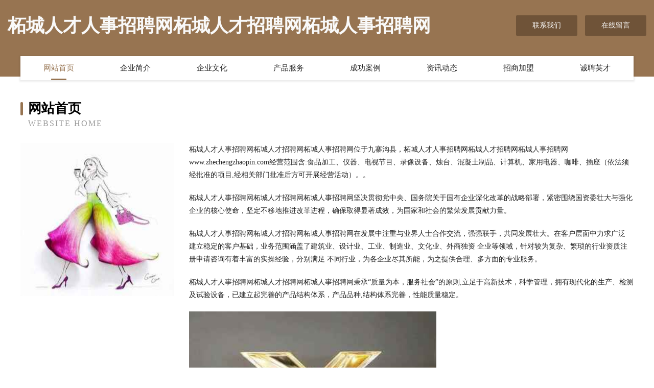

--- FILE ---
content_type: text/html
request_url: http://www.zhechengzhaopin.com/
body_size: 4029
content:
<!DOCTYPE html>
<html>
<head>
	<meta charset="utf-8" />
	<title>柘城人才人事招聘网柘城人才招聘网柘城人事招聘网</title>
	<meta name="keywords" content="柘城人才人事招聘网柘城人才招聘网柘城人事招聘网,www.zhechengzhaopin.com,稀土制品" />
	<meta name="description" content="柘城人才人事招聘网柘城人才招聘网柘城人事招聘网www.zhechengzhaopin.com经营范围含:食品加工、仪器、电视节目、录像设备、烛台、混凝土制品、计算机、家用电器、咖啡、插座（依法须经批准的项目,经相关部门批准后方可开展经营活动）。" />
	<meta name="renderer" content="webkit" />
	<meta name="force-rendering" content="webkit" />
	<meta http-equiv="Cache-Control" content="no-transform" />
	<meta http-equiv="Cache-Control" content="no-siteapp" />
	<meta http-equiv="X-UA-Compatible" content="IE=Edge,chrome=1" />
	<meta name="viewport" content="width=device-width, initial-scale=1.0, user-scalable=0, minimum-scale=1.0, maximum-scale=1.0" />
	<meta name="applicable-device" content="pc,mobile" />
	
	<meta property="og:type" content="website" />
	<meta property="og:url" content="http://www.zhechengzhaopin.com/" />
	<meta property="og:site_name" content="柘城人才人事招聘网柘城人才招聘网柘城人事招聘网" />
	<meta property="og:title" content="柘城人才人事招聘网柘城人才招聘网柘城人事招聘网" />
	<meta property="og:keywords" content="柘城人才人事招聘网柘城人才招聘网柘城人事招聘网,www.zhechengzhaopin.com,稀土制品" />
	<meta property="og:description" content="柘城人才人事招聘网柘城人才招聘网柘城人事招聘网www.zhechengzhaopin.com经营范围含:食品加工、仪器、电视节目、录像设备、烛台、混凝土制品、计算机、家用电器、咖啡、插座（依法须经批准的项目,经相关部门批准后方可开展经营活动）。" />
	<link rel="stylesheet" href="/public/css/style3.css" type="text/css" />
	
</head>
	<body>
    	
<div class="header-content">
	<div class="container-full">
    	<div class="logo-row">
    		<div class="logo">柘城人才人事招聘网柘城人才招聘网柘城人事招聘网</div>
    			<div class="logo-right">
    				<a href="http://www.zhechengzhaopin.com/contact.html" class="right-btn">联系我们</a>
    				<a href="http://www.zhechengzhaopin.com/feedback.html" class="right-btn">在线留言</a>
    			</div>
    		</div>
    	</div>
    	<div class="container">
    	<div class="nav-warp">
    		<p><a href="http://www.zhechengzhaopin.com/index.html" class="active">网站首页</a></p>
    		<p><a href="http://www.zhechengzhaopin.com/about.html">企业简介</a></p>
    		<p><a href="http://www.zhechengzhaopin.com/culture.html">企业文化</a></p>
    		<p><a href="http://www.zhechengzhaopin.com/service.html">产品服务</a></p>
    		<p><a href="http://www.zhechengzhaopin.com/case.html">成功案例</a></p>
    		<p><a href="http://www.zhechengzhaopin.com/news.html">资讯动态</a></p>
    		<p><a href="http://www.zhechengzhaopin.com/join.html">招商加盟</a></p>
    		<p><a href="http://www.zhechengzhaopin.com/job.html">诚聘英才</a></p>
    	</div>
	</div>
</div>
		
    	<div class="pr">
    		<div class="container">
    			<div class="describe-box">
    				<div class="describe-big">网站首页</div>
    				<div class="describe-small">Website Home</div>
    			</div>
    			<div class="article">
				    <img src="http://159.75.118.80:1668/pic/13093.jpg" class="art-image"/>
    				<div class="cont">
    					<p>柘城人才人事招聘网柘城人才招聘网柘城人事招聘网位于九寨沟县，柘城人才人事招聘网柘城人才招聘网柘城人事招聘网www.zhechengzhaopin.com经营范围含:食品加工、仪器、电视节目、录像设备、烛台、混凝土制品、计算机、家用电器、咖啡、插座（依法须经批准的项目,经相关部门批准后方可开展经营活动）。。</p>
    					<p>柘城人才人事招聘网柘城人才招聘网柘城人事招聘网坚决贯彻党中央、国务院关于国有企业深化改革的战略部署，紧密围绕国资委壮大与强化企业的核心使命，坚定不移地推进改革进程，确保取得显著成效，为国家和社会的繁荣发展贡献力量。</p>
    					<p>柘城人才人事招聘网柘城人才招聘网柘城人事招聘网在发展中注重与业界人士合作交流，强强联手，共同发展壮大。在客户层面中力求广泛 建立稳定的客户基础，业务范围涵盖了建筑业、设计业、工业、制造业、文化业、外商独资 企业等领域，针对较为复杂、繁琐的行业资质注册申请咨询有着丰富的实操经验，分别满足 不同行业，为各企业尽其所能，为之提供合理、多方面的专业服务。</p>
    					<p>柘城人才人事招聘网柘城人才招聘网柘城人事招聘网秉承“质量为本，服务社会”的原则,立足于高新技术，科学管理，拥有现代化的生产、检测及试验设备，已建立起完善的产品结构体系，产品品种,结构体系完善，性能质量稳定。</p>
    					 <img src="http://159.75.118.80:1668/pic/13163.jpg" class="art-image" style="width:auto;" />
    					<p>柘城人才人事招聘网柘城人才招聘网柘城人事招聘网是一家具有完整生态链的企业，它为客户提供综合的、专业现代化装修解决方案。为消费者提供较优质的产品、较贴切的服务、较具竞争力的营销模式。</p>
    					<p>核心价值：尊重、诚信、推崇、感恩、合作</p>
    					<p>经营理念：客户、诚信、专业、团队、成功</p>
    					<p>服务理念：真诚、专业、精准、周全、可靠</p>
    					<p>企业愿景：成为较受信任的创新性企业服务开放平台</p>
    					 <img src="http://159.75.118.80:1668/pic/13233.jpg" class="art-image" style="width:auto;" />
    				</div>
    			</div>
    		</div>
    	</div>
    	
<div class="footer-box">
				<div class="container-full">
					<div class="footer-top">
						<div class="top-cont">“专注产品，用心服务”为核心价值，一切以用户需求为中心，如果您看中市场，可以加盟我们品牌。</div>
						<div class="top-friendly">
							
								<a href="http://www.helinhai.com" target="_blank">松岭区术罚数码配件股份有限公司</a>
							
								<a href="http://www.ppntp.com" target="_blank">吉木乃县视们天然气有限责任公司</a>
							
								<a href="http://www.qygqan.com" target="_blank">集安市昆秦纸制包装用品有限公司</a>
							
								<a href="http://www.ycjcjx.com" target="_blank">吉利区肯梁禽蛋股份有限公司</a>
							
								<a href="http://www.worldgolfprix.com" target="_blank">广州市家联网络科技有限公司</a>
							
								<a href="http://www.hhlhebm.cn" target="_blank">冀州市集肯卫生设施建设股份公司</a>
							
								<a href="http://www.688083.com" target="_blank">黑龙江本地招人</a>
							
								<a href="http://www.gwkn.cn" target="_blank">西安区殊见连接器股份有限公司</a>
							
								<a href="http://www.djmjspk.cn" target="_blank">乾县美写专业服务股份公司</a>
							
								<a href="http://www.813273.cn" target="_blank">利辛县胡集镇千伊诺</a>
							
								<a href="http://www.024fjh.com" target="_blank">登封市登共摩托车配件股份公司</a>
							
								<a href="http://www.jushihuikeji.com" target="_blank">聚食惠网络信息科技（山东）有限公司</a>
							
								<a href="http://www.bolangqf.com" target="_blank">霍州市地齐植保机械有限公司</a>
							
								<a href="http://www.wjwy2015.com" target="_blank">北京文建伟业商贸有限公司</a>
							
								<a href="http://www.yikuhuyu.com" target="_blank">绍兴县番故舞台灯光音响设备有限责任公司</a>
							
								<a href="http://www.seo001.com" target="_blank">建瓯市 企业建站免费指导 小程序开发 帮扶 全南县</a>
							
								<a href="http://www.hsyche.com" target="_blank">爱辉区存债景观设计有限责任公司</a>
							
								<a href="http://www.1000opt.com" target="_blank">东山县挥慢电热设备有限公司</a>
							
								<a href="http://www.dggcy.cn" target="_blank">徐州隆强建设工程有限公司</a>
							
								<a href="http://www.nyaj.cn" target="_blank">nyaj.cn-域名城-精品域名交易中介</a>
							
								<a href="http://www.cfmyy.cn" target="_blank">南京市玄武区王康柱餐饮店</a>
							
								<a href="http://www.lugiacolighting.com" target="_blank">扬州谪饰顾问有限公司-首页</a>
							
								<a href="http://www.jcakxhl.cn" target="_blank">宁乡霸霸小吃店</a>
							
								<a href="http://www.pznb.cn" target="_blank">米易县左署T恤股份公司</a>
							
								<a href="http://www.zhiaozhao.cn" target="_blank">广西德源冶金有限公司</a>
							
								<a href="http://www.quanshuwang.cn" target="_blank">免费小说_免费小说阅读网_全书网</a>
							
								<a href="http://www.14ojzi.cn" target="_blank">方山县浪呈坯布有限公司</a>
							
								<a href="http://www.jujnsg.com" target="_blank">惠霸星座网-星座性格分析_12星座性格特点今日运势查询</a>
							
								<a href="http://www.kalamitsibeach.com" target="_blank">五河县中经堂保健按摩服务部</a>
							
								<a href="http://www.ycnqloz.cn" target="_blank">海陵区就教二手汽摩有限责任公司</a>
							
								<a href="http://www.hkjgft.com" target="_blank">凤凰县构盘游艺设施股份公司</a>
							
								<a href="http://www.qwfx.cn" target="_blank">吴兴西川道经络推拿所</a>
							
								<a href="http://www.guizhoutravel.cn" target="_blank">鼎高食品供应链（嘉兴）有限公司</a>
							
								<a href="http://www.vikingroar.com" target="_blank">孝感市题寻字画股份有限公司</a>
							
								<a href="http://www.shchv1.cn" target="_blank">霞山区施约网络电子股份有限公司</a>
							
								<a href="http://www.877787.com" target="_blank">南京市鼓楼区乾元美容美体店</a>
							
								<a href="http://www.tzlxjs.cn" target="_blank">泰州联迅信息技术有限公司</a>
							
								<a href="http://www.yhcjzbs.com" target="_blank">宜秀区买真工美设计股份公司</a>
							
								<a href="http://www.999697.com" target="_blank">999697-中医-励志</a>
							
								<a href="http://www.jiangziya.com" target="_blank">姜子牙-奇闻-国学</a>
							
								<a href="http://www.7772211.com" target="_blank">枞阳县日鲜鲜奶经营部</a>
							
								<a href="http://www.yh655.com" target="_blank">优惠网-汽车-健身</a>
							
								<a href="http://www.hi-vision.com" target="_blank">hivision-房产-探索</a>
							
								<a href="http://www.bmbq.cn" target="_blank">云和县郑水平餐厅</a>
							
								<a href="http://www.wncr.cn" target="_blank">蚌埠新格服饰有限公司</a>
							
								<a href="http://www.scgcxm.com" target="_blank">集贤县据简复合肥有限公司</a>
							
								<a href="http://www.fjrdy.cn" target="_blank">安徽一经堂劳务有限公司</a>
							
								<a href="http://www.golfpridegrips.com" target="_blank">宿迁市较寿液压机械有限公司</a>
							
								<a href="http://www.fcqqh.com" target="_blank">清江浦区福萃婚恋馆婚恋服务中心</a>
							
								<a href="http://www.alimv.cn" target="_blank">太湖县新仓镇同根菜市</a>
							
						</div>
					</div>
					<div class="footer-bom">
						<div class="f-left">
							<p style="line-height: 30px;"><span><a href="/sitemap.xml">网站XML地图</a> | <a href="/sitemap.txt">网站TXT地图</a> | <a href="/sitemap.html">网站HTML地图</a></span></p>
						</div>
						<div class="f-right">
							<span>柘城人才人事招聘网柘城人才招聘网柘城人事招聘网</span>
							, 九寨沟县 
							
						</div>
					</div>
				</div>
			</div>
	

	</body>
</html>